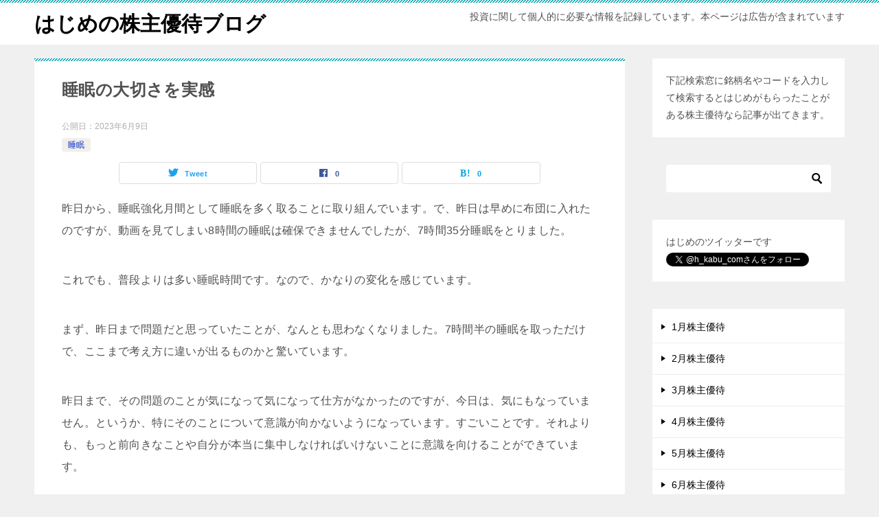

--- FILE ---
content_type: text/html; charset=UTF-8
request_url: https://h-kabu.com/%E7%9D%A1%E7%9C%A0%E3%81%AE%E5%A4%A7%E5%88%87%E3%81%95%E3%82%92%E5%AE%9F%E6%84%9F/
body_size: 15080
content:
<!doctype html>
<html lang="ja" class="col2 layout-footer-show">
<head>
<!-- Google tag (gtag.js) -->
<script async src="https://www.googletagmanager.com/gtag/js?id=G-NCD16JBLGY"></script>
<script>
  window.dataLayer = window.dataLayer || [];
  function gtag(){dataLayer.push(arguments);}
  gtag('js', new Date());

  gtag('config', 'G-NCD16JBLGY');
</script>

<!-- Global site tag (gtag.js) - Google Analytics -->
<script async src="https://www.googletagmanager.com/gtag/js?id=UA-132776976-1"></script>
<script>
  window.dataLayer = window.dataLayer || [];
  function gtag(){dataLayer.push(arguments);}
  gtag('js', new Date());

  gtag('config', 'UA-132776976-1');
</script>	<meta charset="UTF-8">
	<meta name="viewport" content="width=device-width, initial-scale=1">
	<link rel="profile" href="http://gmpg.org/xfn/11">

	<title>睡眠の大切さを実感 ｜ はじめの株主優待ブログ</title>
<meta name='robots' content='max-image-preview:large' />
	<script>
		var shf = 1;
		var lso = 1;
		var ajaxurl = 'https://h-kabu.com/wp/wp-admin/admin-ajax.php';
		var sns_cnt = true;
			</script>
	<link rel="alternate" type="application/rss+xml" title="はじめの株主優待ブログ &raquo; フィード" href="https://h-kabu.com/feed/" />
<link rel="alternate" type="application/rss+xml" title="はじめの株主優待ブログ &raquo; コメントフィード" href="https://h-kabu.com/comments/feed/" />
<script type="text/javascript">
/* <![CDATA[ */
window._wpemojiSettings = {"baseUrl":"https:\/\/s.w.org\/images\/core\/emoji\/14.0.0\/72x72\/","ext":".png","svgUrl":"https:\/\/s.w.org\/images\/core\/emoji\/14.0.0\/svg\/","svgExt":".svg","source":{"concatemoji":"https:\/\/h-kabu.com\/wp\/wp-includes\/js\/wp-emoji-release.min.js?ver=6.4.7"}};
/*! This file is auto-generated */
!function(i,n){var o,s,e;function c(e){try{var t={supportTests:e,timestamp:(new Date).valueOf()};sessionStorage.setItem(o,JSON.stringify(t))}catch(e){}}function p(e,t,n){e.clearRect(0,0,e.canvas.width,e.canvas.height),e.fillText(t,0,0);var t=new Uint32Array(e.getImageData(0,0,e.canvas.width,e.canvas.height).data),r=(e.clearRect(0,0,e.canvas.width,e.canvas.height),e.fillText(n,0,0),new Uint32Array(e.getImageData(0,0,e.canvas.width,e.canvas.height).data));return t.every(function(e,t){return e===r[t]})}function u(e,t,n){switch(t){case"flag":return n(e,"\ud83c\udff3\ufe0f\u200d\u26a7\ufe0f","\ud83c\udff3\ufe0f\u200b\u26a7\ufe0f")?!1:!n(e,"\ud83c\uddfa\ud83c\uddf3","\ud83c\uddfa\u200b\ud83c\uddf3")&&!n(e,"\ud83c\udff4\udb40\udc67\udb40\udc62\udb40\udc65\udb40\udc6e\udb40\udc67\udb40\udc7f","\ud83c\udff4\u200b\udb40\udc67\u200b\udb40\udc62\u200b\udb40\udc65\u200b\udb40\udc6e\u200b\udb40\udc67\u200b\udb40\udc7f");case"emoji":return!n(e,"\ud83e\udef1\ud83c\udffb\u200d\ud83e\udef2\ud83c\udfff","\ud83e\udef1\ud83c\udffb\u200b\ud83e\udef2\ud83c\udfff")}return!1}function f(e,t,n){var r="undefined"!=typeof WorkerGlobalScope&&self instanceof WorkerGlobalScope?new OffscreenCanvas(300,150):i.createElement("canvas"),a=r.getContext("2d",{willReadFrequently:!0}),o=(a.textBaseline="top",a.font="600 32px Arial",{});return e.forEach(function(e){o[e]=t(a,e,n)}),o}function t(e){var t=i.createElement("script");t.src=e,t.defer=!0,i.head.appendChild(t)}"undefined"!=typeof Promise&&(o="wpEmojiSettingsSupports",s=["flag","emoji"],n.supports={everything:!0,everythingExceptFlag:!0},e=new Promise(function(e){i.addEventListener("DOMContentLoaded",e,{once:!0})}),new Promise(function(t){var n=function(){try{var e=JSON.parse(sessionStorage.getItem(o));if("object"==typeof e&&"number"==typeof e.timestamp&&(new Date).valueOf()<e.timestamp+604800&&"object"==typeof e.supportTests)return e.supportTests}catch(e){}return null}();if(!n){if("undefined"!=typeof Worker&&"undefined"!=typeof OffscreenCanvas&&"undefined"!=typeof URL&&URL.createObjectURL&&"undefined"!=typeof Blob)try{var e="postMessage("+f.toString()+"("+[JSON.stringify(s),u.toString(),p.toString()].join(",")+"));",r=new Blob([e],{type:"text/javascript"}),a=new Worker(URL.createObjectURL(r),{name:"wpTestEmojiSupports"});return void(a.onmessage=function(e){c(n=e.data),a.terminate(),t(n)})}catch(e){}c(n=f(s,u,p))}t(n)}).then(function(e){for(var t in e)n.supports[t]=e[t],n.supports.everything=n.supports.everything&&n.supports[t],"flag"!==t&&(n.supports.everythingExceptFlag=n.supports.everythingExceptFlag&&n.supports[t]);n.supports.everythingExceptFlag=n.supports.everythingExceptFlag&&!n.supports.flag,n.DOMReady=!1,n.readyCallback=function(){n.DOMReady=!0}}).then(function(){return e}).then(function(){var e;n.supports.everything||(n.readyCallback(),(e=n.source||{}).concatemoji?t(e.concatemoji):e.wpemoji&&e.twemoji&&(t(e.twemoji),t(e.wpemoji)))}))}((window,document),window._wpemojiSettings);
/* ]]> */
</script>
<style id='wp-emoji-styles-inline-css' type='text/css'>

	img.wp-smiley, img.emoji {
		display: inline !important;
		border: none !important;
		box-shadow: none !important;
		height: 1em !important;
		width: 1em !important;
		margin: 0 0.07em !important;
		vertical-align: -0.1em !important;
		background: none !important;
		padding: 0 !important;
	}
</style>
<link rel='stylesheet' id='wp-block-library-css' href='https://h-kabu.com/wp/wp-includes/css/dist/block-library/style.min.css?ver=6.4.7' type='text/css' media='all' />
<style id='classic-theme-styles-inline-css' type='text/css'>
/*! This file is auto-generated */
.wp-block-button__link{color:#fff;background-color:#32373c;border-radius:9999px;box-shadow:none;text-decoration:none;padding:calc(.667em + 2px) calc(1.333em + 2px);font-size:1.125em}.wp-block-file__button{background:#32373c;color:#fff;text-decoration:none}
</style>
<style id='global-styles-inline-css' type='text/css'>
body{--wp--preset--color--black: #000000;--wp--preset--color--cyan-bluish-gray: #abb8c3;--wp--preset--color--white: #ffffff;--wp--preset--color--pale-pink: #f78da7;--wp--preset--color--vivid-red: #cf2e2e;--wp--preset--color--luminous-vivid-orange: #ff6900;--wp--preset--color--luminous-vivid-amber: #fcb900;--wp--preset--color--light-green-cyan: #7bdcb5;--wp--preset--color--vivid-green-cyan: #00d084;--wp--preset--color--pale-cyan-blue: #8ed1fc;--wp--preset--color--vivid-cyan-blue: #0693e3;--wp--preset--color--vivid-purple: #9b51e0;--wp--preset--gradient--vivid-cyan-blue-to-vivid-purple: linear-gradient(135deg,rgba(6,147,227,1) 0%,rgb(155,81,224) 100%);--wp--preset--gradient--light-green-cyan-to-vivid-green-cyan: linear-gradient(135deg,rgb(122,220,180) 0%,rgb(0,208,130) 100%);--wp--preset--gradient--luminous-vivid-amber-to-luminous-vivid-orange: linear-gradient(135deg,rgba(252,185,0,1) 0%,rgba(255,105,0,1) 100%);--wp--preset--gradient--luminous-vivid-orange-to-vivid-red: linear-gradient(135deg,rgba(255,105,0,1) 0%,rgb(207,46,46) 100%);--wp--preset--gradient--very-light-gray-to-cyan-bluish-gray: linear-gradient(135deg,rgb(238,238,238) 0%,rgb(169,184,195) 100%);--wp--preset--gradient--cool-to-warm-spectrum: linear-gradient(135deg,rgb(74,234,220) 0%,rgb(151,120,209) 20%,rgb(207,42,186) 40%,rgb(238,44,130) 60%,rgb(251,105,98) 80%,rgb(254,248,76) 100%);--wp--preset--gradient--blush-light-purple: linear-gradient(135deg,rgb(255,206,236) 0%,rgb(152,150,240) 100%);--wp--preset--gradient--blush-bordeaux: linear-gradient(135deg,rgb(254,205,165) 0%,rgb(254,45,45) 50%,rgb(107,0,62) 100%);--wp--preset--gradient--luminous-dusk: linear-gradient(135deg,rgb(255,203,112) 0%,rgb(199,81,192) 50%,rgb(65,88,208) 100%);--wp--preset--gradient--pale-ocean: linear-gradient(135deg,rgb(255,245,203) 0%,rgb(182,227,212) 50%,rgb(51,167,181) 100%);--wp--preset--gradient--electric-grass: linear-gradient(135deg,rgb(202,248,128) 0%,rgb(113,206,126) 100%);--wp--preset--gradient--midnight: linear-gradient(135deg,rgb(2,3,129) 0%,rgb(40,116,252) 100%);--wp--preset--font-size--small: 13px;--wp--preset--font-size--medium: 20px;--wp--preset--font-size--large: 36px;--wp--preset--font-size--x-large: 42px;--wp--preset--spacing--20: 0.44rem;--wp--preset--spacing--30: 0.67rem;--wp--preset--spacing--40: 1rem;--wp--preset--spacing--50: 1.5rem;--wp--preset--spacing--60: 2.25rem;--wp--preset--spacing--70: 3.38rem;--wp--preset--spacing--80: 5.06rem;--wp--preset--shadow--natural: 6px 6px 9px rgba(0, 0, 0, 0.2);--wp--preset--shadow--deep: 12px 12px 50px rgba(0, 0, 0, 0.4);--wp--preset--shadow--sharp: 6px 6px 0px rgba(0, 0, 0, 0.2);--wp--preset--shadow--outlined: 6px 6px 0px -3px rgba(255, 255, 255, 1), 6px 6px rgba(0, 0, 0, 1);--wp--preset--shadow--crisp: 6px 6px 0px rgba(0, 0, 0, 1);}:where(.is-layout-flex){gap: 0.5em;}:where(.is-layout-grid){gap: 0.5em;}body .is-layout-flow > .alignleft{float: left;margin-inline-start: 0;margin-inline-end: 2em;}body .is-layout-flow > .alignright{float: right;margin-inline-start: 2em;margin-inline-end: 0;}body .is-layout-flow > .aligncenter{margin-left: auto !important;margin-right: auto !important;}body .is-layout-constrained > .alignleft{float: left;margin-inline-start: 0;margin-inline-end: 2em;}body .is-layout-constrained > .alignright{float: right;margin-inline-start: 2em;margin-inline-end: 0;}body .is-layout-constrained > .aligncenter{margin-left: auto !important;margin-right: auto !important;}body .is-layout-constrained > :where(:not(.alignleft):not(.alignright):not(.alignfull)){max-width: var(--wp--style--global--content-size);margin-left: auto !important;margin-right: auto !important;}body .is-layout-constrained > .alignwide{max-width: var(--wp--style--global--wide-size);}body .is-layout-flex{display: flex;}body .is-layout-flex{flex-wrap: wrap;align-items: center;}body .is-layout-flex > *{margin: 0;}body .is-layout-grid{display: grid;}body .is-layout-grid > *{margin: 0;}:where(.wp-block-columns.is-layout-flex){gap: 2em;}:where(.wp-block-columns.is-layout-grid){gap: 2em;}:where(.wp-block-post-template.is-layout-flex){gap: 1.25em;}:where(.wp-block-post-template.is-layout-grid){gap: 1.25em;}.has-black-color{color: var(--wp--preset--color--black) !important;}.has-cyan-bluish-gray-color{color: var(--wp--preset--color--cyan-bluish-gray) !important;}.has-white-color{color: var(--wp--preset--color--white) !important;}.has-pale-pink-color{color: var(--wp--preset--color--pale-pink) !important;}.has-vivid-red-color{color: var(--wp--preset--color--vivid-red) !important;}.has-luminous-vivid-orange-color{color: var(--wp--preset--color--luminous-vivid-orange) !important;}.has-luminous-vivid-amber-color{color: var(--wp--preset--color--luminous-vivid-amber) !important;}.has-light-green-cyan-color{color: var(--wp--preset--color--light-green-cyan) !important;}.has-vivid-green-cyan-color{color: var(--wp--preset--color--vivid-green-cyan) !important;}.has-pale-cyan-blue-color{color: var(--wp--preset--color--pale-cyan-blue) !important;}.has-vivid-cyan-blue-color{color: var(--wp--preset--color--vivid-cyan-blue) !important;}.has-vivid-purple-color{color: var(--wp--preset--color--vivid-purple) !important;}.has-black-background-color{background-color: var(--wp--preset--color--black) !important;}.has-cyan-bluish-gray-background-color{background-color: var(--wp--preset--color--cyan-bluish-gray) !important;}.has-white-background-color{background-color: var(--wp--preset--color--white) !important;}.has-pale-pink-background-color{background-color: var(--wp--preset--color--pale-pink) !important;}.has-vivid-red-background-color{background-color: var(--wp--preset--color--vivid-red) !important;}.has-luminous-vivid-orange-background-color{background-color: var(--wp--preset--color--luminous-vivid-orange) !important;}.has-luminous-vivid-amber-background-color{background-color: var(--wp--preset--color--luminous-vivid-amber) !important;}.has-light-green-cyan-background-color{background-color: var(--wp--preset--color--light-green-cyan) !important;}.has-vivid-green-cyan-background-color{background-color: var(--wp--preset--color--vivid-green-cyan) !important;}.has-pale-cyan-blue-background-color{background-color: var(--wp--preset--color--pale-cyan-blue) !important;}.has-vivid-cyan-blue-background-color{background-color: var(--wp--preset--color--vivid-cyan-blue) !important;}.has-vivid-purple-background-color{background-color: var(--wp--preset--color--vivid-purple) !important;}.has-black-border-color{border-color: var(--wp--preset--color--black) !important;}.has-cyan-bluish-gray-border-color{border-color: var(--wp--preset--color--cyan-bluish-gray) !important;}.has-white-border-color{border-color: var(--wp--preset--color--white) !important;}.has-pale-pink-border-color{border-color: var(--wp--preset--color--pale-pink) !important;}.has-vivid-red-border-color{border-color: var(--wp--preset--color--vivid-red) !important;}.has-luminous-vivid-orange-border-color{border-color: var(--wp--preset--color--luminous-vivid-orange) !important;}.has-luminous-vivid-amber-border-color{border-color: var(--wp--preset--color--luminous-vivid-amber) !important;}.has-light-green-cyan-border-color{border-color: var(--wp--preset--color--light-green-cyan) !important;}.has-vivid-green-cyan-border-color{border-color: var(--wp--preset--color--vivid-green-cyan) !important;}.has-pale-cyan-blue-border-color{border-color: var(--wp--preset--color--pale-cyan-blue) !important;}.has-vivid-cyan-blue-border-color{border-color: var(--wp--preset--color--vivid-cyan-blue) !important;}.has-vivid-purple-border-color{border-color: var(--wp--preset--color--vivid-purple) !important;}.has-vivid-cyan-blue-to-vivid-purple-gradient-background{background: var(--wp--preset--gradient--vivid-cyan-blue-to-vivid-purple) !important;}.has-light-green-cyan-to-vivid-green-cyan-gradient-background{background: var(--wp--preset--gradient--light-green-cyan-to-vivid-green-cyan) !important;}.has-luminous-vivid-amber-to-luminous-vivid-orange-gradient-background{background: var(--wp--preset--gradient--luminous-vivid-amber-to-luminous-vivid-orange) !important;}.has-luminous-vivid-orange-to-vivid-red-gradient-background{background: var(--wp--preset--gradient--luminous-vivid-orange-to-vivid-red) !important;}.has-very-light-gray-to-cyan-bluish-gray-gradient-background{background: var(--wp--preset--gradient--very-light-gray-to-cyan-bluish-gray) !important;}.has-cool-to-warm-spectrum-gradient-background{background: var(--wp--preset--gradient--cool-to-warm-spectrum) !important;}.has-blush-light-purple-gradient-background{background: var(--wp--preset--gradient--blush-light-purple) !important;}.has-blush-bordeaux-gradient-background{background: var(--wp--preset--gradient--blush-bordeaux) !important;}.has-luminous-dusk-gradient-background{background: var(--wp--preset--gradient--luminous-dusk) !important;}.has-pale-ocean-gradient-background{background: var(--wp--preset--gradient--pale-ocean) !important;}.has-electric-grass-gradient-background{background: var(--wp--preset--gradient--electric-grass) !important;}.has-midnight-gradient-background{background: var(--wp--preset--gradient--midnight) !important;}.has-small-font-size{font-size: var(--wp--preset--font-size--small) !important;}.has-medium-font-size{font-size: var(--wp--preset--font-size--medium) !important;}.has-large-font-size{font-size: var(--wp--preset--font-size--large) !important;}.has-x-large-font-size{font-size: var(--wp--preset--font-size--x-large) !important;}
.wp-block-navigation a:where(:not(.wp-element-button)){color: inherit;}
:where(.wp-block-post-template.is-layout-flex){gap: 1.25em;}:where(.wp-block-post-template.is-layout-grid){gap: 1.25em;}
:where(.wp-block-columns.is-layout-flex){gap: 2em;}:where(.wp-block-columns.is-layout-grid){gap: 2em;}
.wp-block-pullquote{font-size: 1.5em;line-height: 1.6;}
</style>
<link rel='stylesheet' id='contact-form-7-css' href='https://h-kabu.com/wp/wp-content/plugins/contact-form-7/includes/css/styles.css?ver=5.8.6' type='text/css' media='all' />
<link rel='stylesheet' id='keni-style-css' href='https://h-kabu.com/wp/wp-content/themes/keni80_wp_standard_all_202401191444/style.css?ver=6.4.7' type='text/css' media='all' />
<link rel='stylesheet' id='keni_base-css' href='https://h-kabu.com/wp/wp-content/themes/keni80_wp_standard_all_202401191444/base.css?ver=6.4.7' type='text/css' media='all' />
<link rel='stylesheet' id='keni-advanced-css' href='https://h-kabu.com/wp/wp-content/themes/keni80_wp_standard_all_202401191444/advanced.css?ver=6.4.7' type='text/css' media='all' />
<link rel='stylesheet' id='keni_base_default-css' href='https://h-kabu.com/wp/wp-content/themes/keni80_wp_standard_all_202401191444/default-style.css?ver=6.4.7' type='text/css' media='all' />
<link rel="canonical" href="https://h-kabu.com/%e7%9d%a1%e7%9c%a0%e3%81%ae%e5%a4%a7%e5%88%87%e3%81%95%e3%82%92%e5%ae%9f%e6%84%9f/" />
<link rel="https://api.w.org/" href="https://h-kabu.com/wp-json/" /><link rel="alternate" type="application/json" href="https://h-kabu.com/wp-json/wp/v2/posts/8406" /><link rel="EditURI" type="application/rsd+xml" title="RSD" href="https://h-kabu.com/wp/xmlrpc.php?rsd" />
<link rel='shortlink' href='https://h-kabu.com/?p=8406' />
<link rel="alternate" type="application/json+oembed" href="https://h-kabu.com/wp-json/oembed/1.0/embed?url=https%3A%2F%2Fh-kabu.com%2F%25e7%259d%25a1%25e7%259c%25a0%25e3%2581%25ae%25e5%25a4%25a7%25e5%2588%2587%25e3%2581%2595%25e3%2582%2592%25e5%25ae%259f%25e6%2584%259f%2F" />
<link rel="alternate" type="text/xml+oembed" href="https://h-kabu.com/wp-json/oembed/1.0/embed?url=https%3A%2F%2Fh-kabu.com%2F%25e7%259d%25a1%25e7%259c%25a0%25e3%2581%25ae%25e5%25a4%25a7%25e5%2588%2587%25e3%2581%2595%25e3%2582%2592%25e5%25ae%259f%25e6%2584%259f%2F&#038;format=xml" />
<meta name="description" content="昨日から、睡眠強化月間として睡眠を多く取ることに取り組んでいます。で、昨日は早めに布団に入れたのですが、動画を見てしまい8時間の睡眠は確保できませんでしたが、7時間35分睡眠をとりました。 これでも、普段よりは多い睡眠時 …">
		<!--OGP-->
		<meta property="og:type" content="article" />
<meta property="og:url" content="https://h-kabu.com/%e7%9d%a1%e7%9c%a0%e3%81%ae%e5%a4%a7%e5%88%87%e3%81%95%e3%82%92%e5%ae%9f%e6%84%9f/" />
		<meta property="og:title" content="睡眠の大切さを実感 ｜ はじめの株主優待ブログ"/>
		<meta property="og:description" content="昨日から、睡眠強化月間として睡眠を多く取ることに取り組んでいます。で、昨日は早めに布団に入れたのですが、動画を見てしまい8時間の睡眠は確保できませんでしたが、7時間35分睡眠をとりました。 これでも、普段よりは多い睡眠時 …">
		<meta property="og:site_name" content="はじめの株主優待ブログ">
		<meta property="og:image" content="https://h-kabu.com/wp/wp-content/uploads/2023/06/睡眠の大切さ.jpg">
					<meta property="og:image:type" content="image/jpeg">
						<meta property="og:image:width" content="300">
			<meta property="og:image:height" content="168">
					<meta property="og:locale" content="ja_JP">
				<!--OGP-->
					<!-- Twitter Cards -->
								<meta name="twitter:card" content="summary_large_image"/>
					<meta name="twitter:title" content="睡眠の大切さを実感"/>
					<meta name="twitter:image" content="https://h-kabu.com/wp/wp-content/uploads/2023/06/睡眠の大切さ.jpg"/>
			<!--/Twitter Cards-->
			<link rel="icon" href="https://h-kabu.com/wp/wp-content/uploads/2019/03/hafavicon-150x150.jpg" sizes="32x32" />
<link rel="icon" href="https://h-kabu.com/wp/wp-content/uploads/2019/03/hafavicon-300x300.jpg" sizes="192x192" />
<link rel="apple-touch-icon" href="https://h-kabu.com/wp/wp-content/uploads/2019/03/hafavicon-300x300.jpg" />
<meta name="msapplication-TileImage" content="https://h-kabu.com/wp/wp-content/uploads/2019/03/hafavicon-300x300.jpg" />
</head>

<body class="post-template-default single single-post postid-8406 single-format-standard no-gn"><!--ページの属性-->

<div id="top" class="keni-container">

<!--▼▼ ヘッダー ▼▼-->
<div class="keni-header_wrap">
	<div class="keni-header_outer">
		
		<header class="keni-header keni-header_col1">
			<div class="keni-header_inner">

							<p class="site-title"><a href="https://h-kabu.com/" rel="home">はじめの株主優待ブログ</a></p>
			
			<div class="keni-header_cont">
			<p class="site-description">投資に関して個人的に必要な情報を記録しています。本ページは広告が含まれています</p>			</div>

			</div><!--keni-header_inner-->
		</header><!--keni-header-->	</div><!--keni-header_outer-->
</div><!--keni-header_wrap-->
<!--▲▲ ヘッダー ▲▲-->

<div id="click-space"></div>




<div class="keni-main_wrap">
	<div class="keni-main_outer">

		<!--▼▼ メインコンテンツ ▼▼-->
		<main id="main" class="keni-main">
			<div class="keni-main_inner">

				<aside class="free-area free-area_before-title">
									</aside><!-- #secondary -->

		<article class="post-8406 post type-post status-publish format-standard has-post-thumbnail category-sleep tag-590 keni-section" itemscope itemtype="http://schema.org/Article">
<meta itemscope itemprop="mainEntityOfPage"  itemType="https://schema.org/WebPage" itemid="https://h-kabu.com/%e7%9d%a1%e7%9c%a0%e3%81%ae%e5%a4%a7%e5%88%87%e3%81%95%e3%82%92%e5%ae%9f%e6%84%9f/" />

<div class="keni-section_wrap article_wrap">
	<div class="keni-section">

		<header class="article-header">
			<h1 class="entry_title" itemprop="headline">睡眠の大切さを実感</h1>
			<div class="entry_status">
		<ul class="entry_date">
				<li class="entry_date_item">公開日：<time itemprop="datePublished" datetime="2023-06-09T11:34:02+09:00" content="2023-06-09T11:34:02+09:00">2023年6月9日</time></li>	</ul>
		<ul class="entry_category">
		<li class="entry_category_item sleep" style="background-color: #f0efe9;"><a href="https://h-kabu.com/category/sleep/" style="color: #0329ce;">睡眠</a></li>	</ul>
</div>						<aside class="sns-btn_wrap">
			<div class="sns-btn_tw" data-url="https://h-kabu.com/%e7%9d%a1%e7%9c%a0%e3%81%ae%e5%a4%a7%e5%88%87%e3%81%95%e3%82%92%e5%ae%9f%e6%84%9f/" data-title="%E7%9D%A1%E7%9C%A0%E3%81%AE%E5%A4%A7%E5%88%87%E3%81%95%E3%82%92%E5%AE%9F%E6%84%9F+%EF%BD%9C+%E3%81%AF%E3%81%98%E3%82%81%E3%81%AE%E6%A0%AA%E4%B8%BB%E5%84%AA%E5%BE%85%E3%83%96%E3%83%AD%E3%82%B0"></div>
		<div class="sns-btn_fb" data-url="https://h-kabu.com/%e7%9d%a1%e7%9c%a0%e3%81%ae%e5%a4%a7%e5%88%87%e3%81%95%e3%82%92%e5%ae%9f%e6%84%9f/" data-title="%E7%9D%A1%E7%9C%A0%E3%81%AE%E5%A4%A7%E5%88%87%E3%81%95%E3%82%92%E5%AE%9F%E6%84%9F+%EF%BD%9C+%E3%81%AF%E3%81%98%E3%82%81%E3%81%AE%E6%A0%AA%E4%B8%BB%E5%84%AA%E5%BE%85%E3%83%96%E3%83%AD%E3%82%B0"></div>
		<div class="sns-btn_hatena" data-url="https://h-kabu.com/%e7%9d%a1%e7%9c%a0%e3%81%ae%e5%a4%a7%e5%88%87%e3%81%95%e3%82%92%e5%ae%9f%e6%84%9f/" data-title="%E7%9D%A1%E7%9C%A0%E3%81%AE%E5%A4%A7%E5%88%87%E3%81%95%E3%82%92%E5%AE%9F%E6%84%9F+%EF%BD%9C+%E3%81%AF%E3%81%98%E3%82%81%E3%81%AE%E6%A0%AA%E4%B8%BB%E5%84%AA%E5%BE%85%E3%83%96%E3%83%AD%E3%82%B0"></div>
		</aside>					</header><!-- .article-header -->

		<div class="article-body" itemprop="articleBody">
			
			<p>昨日から、睡眠強化月間として睡眠を多く取ることに取り組んでいます。で、昨日は早めに布団に入れたのですが、動画を見てしまい8時間の睡眠は確保できませんでしたが、7時間35分睡眠をとりました。</p>
<p>これでも、普段よりは多い睡眠時間です。なので、かなりの変化を感じています。</p>
<p>まず、昨日まで問題だと思っていたことが、なんとも思わなくなりました。7時間半の睡眠を取っただけで、ここまで考え方に違いが出るものかと驚いています。</p>
<p>昨日まで、その問題のことが気になって気になって仕方がなかったのですが、今日は、気にもなっていません。というか、特にそのことについて意識が向かないようになっています。すごいことです。それよりも、もっと前向きなことや自分が本当に集中しなければいけないことに意識を向けることができています。</p>
<p>頭の中で考えていることって、自分で考えたくなくてもふと気づくと考えていたり、コントロールすることが難しい。でも、睡眠をしっかりととることで、考え方がポジティブになるのかネガティブな考えで頭がいっぱいになるようなことにはなりません。</p>
<p>やる気が起きない、だるい、なんだか気持ちがもやもやするなんて気分にもなっていません。本当に快適です。意識がはっきりしているというか。お腹もグルグルいっているので、いつもよりも活発に動いてくれているのでしょう。</p>
<p>ちなみにここ最近の睡眠時間は6時間くらいだったので、1時間半くらい多めに睡眠を取っただけでこんなに変化が現れています。たった1時間半多く睡眠を取っただけで、悩みが解決しているのですからこんなに楽なことはありません。ただ寝ていればいいだけですから。</p>
<p>ここ最近の睡眠時間を見ていたら、5時間くらいしか寝ていない日もありました。これをみてやばいと思いました。これでは、日中眠くなってしまうし、パフォーマンスも発揮できないわけです。ちょっとしたことで悩んだりしてしまうのも寝不足だったのです。</p>
<p>寝不足なら眠くなるし、活動的にもなれない。なぜこんな簡単なことに気が付かなかったのだろうと不思議に思っています。睡眠って本当に大切です。</p>
<p>昨日、ゆっくり眠れたのは本当に気持ちが良かったです。ふわふわとした夢の中にまだいていいんだという贅沢な時間。今日も、あの感覚を味わう為に、日中死ぬほど働いて、さっさと仕事を終わらせて、さっさと眠りに付く予定です。</p>
<p>昨日のあの、気持ちの良い感覚を味わってしまったら、動画なんて見ているよりも寝たほうがいいなと思っています。誰が作ったかよくわからない動画を見て、その人の利益のお手伝いをするよりも、自分の睡眠時間を確保して、気持ちの良い時間を過ごしていたいです。考え方が変わった気がします。</p>
<p>これで、次の日のパフォーマンスが約束されるのです。体調もいいし、気分もいい。最高です。で、日中も精力的に活動ができる。良いことづく目です。</p>
<p>本当に寝る前に、かなり動画を見て時間を無駄に使っていたなと思いました。今のテクノロジーは私たちから時間を奪って行きます。意識していないとかなりの時間を奪われます。大切な睡眠時間を。</p>
<p>8時間の睡眠をコンスタントに取れたなら、かなりの成功を手にできるのではとわくわくしています。どんなことでもできるって思えています。</p>
<p>みなさんも一度、睡眠時間について考えてみてはいかがですか？布団に入るのが早くても案外スマホをいじったりして、睡眠時間がかなり少なくなっていることがありますよ。</p>

		</div><!-- .article-body -->

	        <div class="post-tag">
			<dl>
				<dt>タグ</dt>
				<dd>
					<ul>
								            <li >
			                <a href="https://h-kabu.com/tag/%e7%9d%a1%e7%9c%a0/"  rel="tag">睡眠</a>
			            </li>
						        			</ul>
				</dd>
			</dl>
		</div>
	    </div><!-- .keni-section -->
</div><!-- .keni-section_wrap -->


<div class="behind-article-area">

<div class="keni-section_wrap keni-section_wrap_style02">
	<div class="keni-section">
<aside class="sns-btn_wrap">
			<div class="sns-btn_tw" data-url="https://h-kabu.com/%e7%9d%a1%e7%9c%a0%e3%81%ae%e5%a4%a7%e5%88%87%e3%81%95%e3%82%92%e5%ae%9f%e6%84%9f/" data-title="%E7%9D%A1%E7%9C%A0%E3%81%AE%E5%A4%A7%E5%88%87%E3%81%95%E3%82%92%E5%AE%9F%E6%84%9F+%EF%BD%9C+%E3%81%AF%E3%81%98%E3%82%81%E3%81%AE%E6%A0%AA%E4%B8%BB%E5%84%AA%E5%BE%85%E3%83%96%E3%83%AD%E3%82%B0"></div>
		<div class="sns-btn_fb" data-url="https://h-kabu.com/%e7%9d%a1%e7%9c%a0%e3%81%ae%e5%a4%a7%e5%88%87%e3%81%95%e3%82%92%e5%ae%9f%e6%84%9f/" data-title="%E7%9D%A1%E7%9C%A0%E3%81%AE%E5%A4%A7%E5%88%87%E3%81%95%E3%82%92%E5%AE%9F%E6%84%9F+%EF%BD%9C+%E3%81%AF%E3%81%98%E3%82%81%E3%81%AE%E6%A0%AA%E4%B8%BB%E5%84%AA%E5%BE%85%E3%83%96%E3%83%AD%E3%82%B0"></div>
		<div class="sns-btn_hatena" data-url="https://h-kabu.com/%e7%9d%a1%e7%9c%a0%e3%81%ae%e5%a4%a7%e5%88%87%e3%81%95%e3%82%92%e5%ae%9f%e6%84%9f/" data-title="%E7%9D%A1%E7%9C%A0%E3%81%AE%E5%A4%A7%E5%88%87%E3%81%95%E3%82%92%E5%AE%9F%E6%84%9F+%EF%BD%9C+%E3%81%AF%E3%81%98%E3%82%81%E3%81%AE%E6%A0%AA%E4%B8%BB%E5%84%AA%E5%BE%85%E3%83%96%E3%83%AD%E3%82%B0"></div>
		</aside><div id="custom_html-32" class="widget_text keni-section_wrap widget widget_custom_html"><section class="widget_text keni-section"><div class="textwidget custom-html-widget"><div class="al-c m20">
<a href="https://h-kabu.com/" class="btn dir-arw_r btn_style03"><span class="icon_arrow_s_right"></span>はじめの株主優待ブログTOP</a>
</div></div></section></div><div id="block-4" class="keni-section_wrap widget widget_block"><section class="keni-section"><a href="//af.moshimo.com/af/c/click?a_id=1451652&p_id=55&pc_id=55&pl_id=624&url=https%3A%2F%2Fevent.travel.rakuten.co.jp%2Fspecial%2Fsales%2F%3Fl-id%3DtopC_ichioshi_special_sales" rel="nofollow" referrerpolicy="no-referrer-when-downgrade" attributionsrc><img decoding="async" src="https://h-kabu.com/wp/wp-content/uploads/2025/10/rakutentravel20251030_300_214_2.jpg" style="border:none;" alt=""></a><img decoding="async" src="//i.moshimo.com/af/i/impression?a_id=1451652&p_id=55&pc_id=55&pl_id=624" width="1" height="1" style="border:none;" alt="" loading="lazy"></section></div>

		<div class="keni-related-area keni-section_wrap keni-section_wrap_style02">
			<section class="keni-section">

			<h2 class="keni-related-title">関連記事</h2>

			<ul class="related-entry-list related-entry-list_style01">
			<li class="related-entry-list_item"><figure class="related-entry_thumb"><a href="https://h-kabu.com/睡眠の大切さを実感3/" title="睡眠の大切さを実感3"><img src="https://h-kabu.com/wp/wp-content/uploads/2023/06/睡眠の大切さ.jpg" class="relation-image" width="150" alt="睡眠の大切さを実感3"></a></figure><p class="related-entry_title"><a href="https://h-kabu.com/睡眠の大切さを実感3/" title="睡眠の大切さを実感3">睡眠の大切さを実感3</a></p></li><li class="related-entry-list_item"><figure class="related-entry_thumb"><a href="https://h-kabu.com/睡眠の大切さを実感2/" title="睡眠の大切さを実感2"><img src="https://h-kabu.com/wp/wp-content/uploads/2023/06/睡眠の大切さ.jpg" class="relation-image" width="150" alt="睡眠の大切さを実感2"></a></figure><p class="related-entry_title"><a href="https://h-kabu.com/睡眠の大切さを実感2/" title="睡眠の大切さを実感2">睡眠の大切さを実感2</a></p></li><li class="related-entry-list_item"><figure class="related-entry_thumb"><a href="https://h-kabu.com/睡眠の恩恵/" title="睡眠の恩恵"><img src="https://h-kabu.com/wp/wp-content/uploads/2023/06/睡眠の恩恵.png" class="relation-image" width="150" alt="睡眠の恩恵"></a></figure><p class="related-entry_title"><a href="https://h-kabu.com/睡眠の恩恵/" title="睡眠の恩恵">睡眠の恩恵</a></p></li><li class="related-entry-list_item"><figure class="related-entry_thumb"><a href="https://h-kabu.com/8時間以上の睡眠をしてみて気づいたこと/" title="8時間以上の睡眠をしてみて気づいたこと"><img src="https://h-kabu.com/wp/wp-content/uploads/2023/06/たくさん寝て気づいたこと.png" class="relation-image" width="150" alt="8時間以上の睡眠をしてみて気づいたこと"></a></figure><p class="related-entry_title"><a href="https://h-kabu.com/8時間以上の睡眠をしてみて気づいたこと/" title="8時間以上の睡眠をしてみて気づいたこと">8時間以上の睡眠をしてみて気づいたこと</a></p></li><li class="related-entry-list_item"><figure class="related-entry_thumb"><a href="https://h-kabu.com/6月は睡眠強化月間実施します！/" title="6月は睡眠強化月間実施します！"><img src="https://h-kabu.com/wp/wp-content/uploads/2023/06/6月睡眠強化月間.jpg" class="relation-image" width="150" alt="6月は睡眠強化月間実施します！"></a></figure><p class="related-entry_title"><a href="https://h-kabu.com/6月は睡眠強化月間実施します！/" title="6月は睡眠強化月間実施します！">6月は睡眠強化月間実施します！</a></p></li>
			</ul>


			</section><!--keni-section-->
		</div>		
	<nav class="navigation post-navigation" aria-label="投稿">
		<h2 class="screen-reader-text">投稿ナビゲーション</h2>
		<div class="nav-links"><div class="nav-previous"><a href="https://h-kabu.com/6%e6%9c%88%e3%81%af%e7%9d%a1%e7%9c%a0%e5%bc%b7%e5%8c%96%e6%9c%88%e9%96%93%e5%ae%9f%e6%96%bd%e3%81%97%e3%81%be%e3%81%99%ef%bc%81/">6月は睡眠強化月間実施します！</a></div><div class="nav-next"><a href="https://h-kabu.com/%e7%9d%a1%e7%9c%a0%e3%81%ae%e5%a4%a7%e5%88%87%e3%81%95%e3%82%92%e5%ae%9f%e6%84%9f2/">睡眠の大切さを実感2</a></div></div>
	</nav>
	</div>
</div>
</div><!-- .behind-article-area -->

</article><!-- #post-## -->


				<aside class="free-area free-area_after-cont">
									</aside><!-- #secondary -->

			</div><!-- .keni-main_inner -->
		</main><!-- .keni-main -->


<aside id="secondary" class="keni-sub">
	<div id="custom_html-19" class="widget_text keni-section_wrap widget widget_custom_html"><section class="widget_text keni-section"><div class="textwidget custom-html-widget">下記検索窓に銘柄名やコードを入力して検索するとはじめがもらったことがある株主優待なら記事が出てきます。</div></section></div><div id="search-2" class="keni-section_wrap widget widget_search"><section class="keni-section"><div class="search-box">
	<form role="search" method="get" id="keni_search" class="searchform" action="https://h-kabu.com/">
		<input type="text" value="" name="s" aria-label="検索"><button class="btn-search"><img src="https://h-kabu.com/wp/wp-content/themes/keni80_wp_standard_all_202401191444/images/icon/search_black.svg" width="18" height="18" alt="検索"></button>
	</form>
</div></section></div><div id="custom_html-35" class="widget_text keni-section_wrap widget widget_custom_html"><section class="widget_text keni-section"><div class="textwidget custom-html-widget">はじめのツイッターです
<a href="https://twitter.com/h_kabu_com?ref_src=twsrc%5Etfw" class="twitter-follow-button" data-show-count="false">Follow @h_kabu_com</a><script async src="https://platform.twitter.com/widgets.js" charset="utf-8"></script></div></section></div><div id="nav_menu-2" class="keni-section_wrap widget widget_nav_menu"><section class="keni-section"><div class="menu-%e6%a8%a9%e5%88%a9%e7%a2%ba%e5%ae%9a%e6%9c%88-container"><ul id="menu-%e6%a8%a9%e5%88%a9%e7%a2%ba%e5%ae%9a%e6%9c%88" class="menu"><li id="menu-item-3628" class="menu-item menu-item-type-custom menu-item-object-custom menu-item-3628"><a href="https://h-kabu.com/tag/1%e6%9c%88%e6%a8%a9%e5%88%a9%e7%a2%ba%e5%ae%9a%e6%97%a5/">1月株主優待</a></li>
<li id="menu-item-1177" class="menu-item menu-item-type-custom menu-item-object-custom menu-item-1177"><a href="https://h-kabu.com/tag/2%E6%9C%88%E6%A8%A9%E5%88%A9%E7%A2%BA%E5%AE%9A%E6%97%A5/">2月株主優待</a></li>
<li id="menu-item-1178" class="menu-item menu-item-type-custom menu-item-object-custom menu-item-1178"><a href="https://h-kabu.com/tag/3%E6%9C%88%E6%A8%A9%E5%88%A9%E7%A2%BA%E5%AE%9A%E6%97%A5/">3月株主優待</a></li>
<li id="menu-item-1179" class="menu-item menu-item-type-custom menu-item-object-custom menu-item-1179"><a href="https://h-kabu.com/tag/4%E6%9C%88%E6%A8%A9%E5%88%A9%E7%A2%BA%E5%AE%9A%E6%97%A5/">4月株主優待</a></li>
<li id="menu-item-1342" class="menu-item menu-item-type-custom menu-item-object-custom menu-item-1342"><a href="https://h-kabu.com/tag/5%e6%9c%88%e6%a8%a9%e5%88%a9%e7%a2%ba%e5%ae%9a%e6%97%a5/">5月株主優待</a></li>
<li id="menu-item-1180" class="menu-item menu-item-type-custom menu-item-object-custom menu-item-1180"><a href="https://h-kabu.com/tag/6%E6%9C%88%E6%A8%A9%E5%88%A9%E7%A2%BA%E5%AE%9A%E6%97%A5/">6月株主優待</a></li>
<li id="menu-item-1461" class="menu-item menu-item-type-custom menu-item-object-custom menu-item-1461"><a href="https://h-kabu.com/tag/7%e6%9c%88%e6%a8%a9%e5%88%a9%e7%a2%ba%e5%ae%9a%e6%97%a5/">7月株主優待</a></li>
<li id="menu-item-1181" class="menu-item menu-item-type-custom menu-item-object-custom menu-item-1181"><a href="https://h-kabu.com/tag/8%E6%9C%88%E6%A8%A9%E5%88%A9%E7%A2%BA%E5%AE%9A%E6%97%A5/">8月株主優待</a></li>
<li id="menu-item-1182" class="menu-item menu-item-type-custom menu-item-object-custom menu-item-1182"><a href="https://h-kabu.com/tag/9%E6%9C%88%E6%A8%A9%E5%88%A9%E7%A2%BA%E5%AE%9A%E6%97%A5/">9月株主優待</a></li>
<li id="menu-item-1183" class="menu-item menu-item-type-custom menu-item-object-custom menu-item-1183"><a href="https://h-kabu.com/tag/10%E6%9C%88%E6%A8%A9%E5%88%A9%E7%A2%BA%E5%AE%9A%E6%97%A5/">10月株主優待</a></li>
<li id="menu-item-1397" class="menu-item menu-item-type-custom menu-item-object-custom menu-item-1397"><a href="https://h-kabu.com/tag/11%e6%9c%88%e6%a8%a9%e5%88%a9%e7%a2%ba%e5%ae%9a%e6%97%a5/">11月株主優待</a></li>
<li id="menu-item-1184" class="menu-item menu-item-type-custom menu-item-object-custom menu-item-1184"><a href="https://h-kabu.com/tag/12%E6%9C%88%E6%A8%A9%E5%88%A9%E7%A2%BA%E5%AE%9A%E6%97%A5/">12月株主優待</a></li>
</ul></div></section></div><div id="block-6" class="keni-section_wrap widget widget_block"><section class="keni-section"><a href="https://px.a8.net/svt/ejp?a8mat=3590UX+9CZDY2+1WP2+5ZU29" rel="nofollow">
<img loading="lazy" decoding="async" border="0" width="120" height="600" alt="" src="https://www28.a8.net/svt/bgt?aid=190217625566&wid=002&eno=01&mid=s00000008903001007000&mc=1"></a>
<img loading="lazy" decoding="async" border="0" width="1" height="1" src="https://www12.a8.net/0.gif?a8mat=3590UX+9CZDY2+1WP2+5ZU29" alt=""></section></div><div id="keni_pv-2" class="keni-section_wrap widget widget_keni_pv widget_recent_entries_img02 widget_recent_entries_ranking"><section class="keni-section"><h3 class="sub-section_title">人気記事</h3>            <ol class="list_widget_recent_entries_img">
			<li>
	        <figure class="widget_recent_entries_thumb">
	        <a href="https://h-kabu.com/palgrouphd-yutai/" ><img src="https://h-kabu.com/wp/wp-content/uploads/2024/06/palgrouphd-yutai4-1-600x400.jpg" alt="パルグループホールディングス株主優待券"  width="600" height="400"></a>
	        </figure>
	        <p class="widget_recent_entries_img_entry_title"><a href="https://h-kabu.com/palgrouphd-yutai/" >パルグループホールディングス(2726)の株主優待が届きました</a></p>
	        </li>
	<li>
	        <figure class="widget_recent_entries_thumb">
	        <a href="https://h-kabu.com/relogroup-yutai/" ><img src="https://h-kabu.com/wp/wp-content/uploads/2024/05/relogroup-yutai3-1-600x400.jpg" alt="リログループ株主優待クラブオフ"  width="600" height="400"></a>
	        </figure>
	        <p class="widget_recent_entries_img_entry_title"><a href="https://h-kabu.com/relogroup-yutai/" >リログループ(8876)の株主優待が届きました</a></p>
	        </li>
	<li>
	        <figure class="widget_recent_entries_thumb">
	        <a href="https://h-kabu.com/fujitakanko-yutai/" ><img src="https://h-kabu.com/wp/wp-content/uploads/2023/12/fujitakanko-yutai6-2-600x400.jpg" alt="藤田観光株主優待内容"  width="600" height="400"></a>
	        </figure>
	        <p class="widget_recent_entries_img_entry_title"><a href="https://h-kabu.com/fujitakanko-yutai/" >藤田観光(9722)の株主優待が届きました</a></p>
	        </li>
	<li>
	        <figure class="widget_recent_entries_thumb">
	        <a href="https://h-kabu.com/%e3%82%b5%e3%82%a4%e3%82%bc%e3%83%aa%e3%83%a4%e3%81%a7%e7%a2%ba%e8%aa%8d%e3%81%97%e3%81%9f4%e3%81%a4%e3%81%ae%e3%81%93%e3%81%a8/" ><img src="https://h-kabu.com/wp/wp-content/uploads/2020/12/saizeriya202012-1-600x400.jpg" alt="サイゼリヤ"  width="600" height="400"></a>
	        </figure>
	        <p class="widget_recent_entries_img_entry_title"><a href="https://h-kabu.com/%e3%82%b5%e3%82%a4%e3%82%bc%e3%83%aa%e3%83%a4%e3%81%a7%e7%a2%ba%e8%aa%8d%e3%81%97%e3%81%9f4%e3%81%a4%e3%81%ae%e3%81%93%e3%81%a8/" >サイゼリヤで確認した4つのこと</a></p>
	        </li>
	<li>
	        <figure class="widget_recent_entries_thumb">
	        <a href="https://h-kabu.com/%e3%82%ad%e3%83%83%e3%83%84%e6%a0%aa%e4%b8%bb%e5%84%aa%e5%be%85%e3%81%a7%e3%83%9b%e3%83%86%e3%83%ab%e7%b4%85%e3%82%84%e3%81%ab%e5%ae%bf%e6%b3%8a%e3%81%97%e3%81%a6%e3%81%8d%e3%81%9f2/" ><img src="https://h-kabu.com/wp/wp-content/uploads/2023/08/hotel-beniya2-34-600x400.jpg" alt="ホテル紅や 夕食 信州プレミアム牛すき鍋 信州野菜色々 温泉卵"  width="600" height="400"></a>
	        </figure>
	        <p class="widget_recent_entries_img_entry_title"><a href="https://h-kabu.com/%e3%82%ad%e3%83%83%e3%83%84%e6%a0%aa%e4%b8%bb%e5%84%aa%e5%be%85%e3%81%a7%e3%83%9b%e3%83%86%e3%83%ab%e7%b4%85%e3%82%84%e3%81%ab%e5%ae%bf%e6%b3%8a%e3%81%97%e3%81%a6%e3%81%8d%e3%81%9f2/" >キッツの株主優待でホテル紅やに宿泊してきたレビュー②</a></p>
	        </li>
	                </ol>
				</section></div><div id="categories-2" class="keni-section_wrap widget widget_categories"><section class="keni-section"><h3 class="sub-section_title">カテゴリー</h3>
			<ul>
					<li class="cat-item cat-item-460"><a href="https://h-kabu.com/category/iphone/">iPhone</a>
</li>
	<li class="cat-item cat-item-147"><a href="https://h-kabu.com/category/%e3%81%82%e3%81%84%e3%81%95%e3%81%a4/">あいさつ</a>
</li>
	<li class="cat-item cat-item-678"><a href="https://h-kabu.com/category/anime/">アニメ</a>
</li>
	<li class="cat-item cat-item-151"><a href="https://h-kabu.com/category/book/">おすすめ本</a>
</li>
	<li class="cat-item cat-item-390"><a href="https://h-kabu.com/category/simulation/">シミュレーション</a>
</li>
	<li class="cat-item cat-item-217"><a href="https://h-kabu.com/category/daytrade/">デイトレード取引結果</a>
</li>
	<li class="cat-item cat-item-683"><a href="https://h-kabu.com/category/drama/">ドラマ</a>
</li>
	<li class="cat-item cat-item-769"><a href="https://h-kabu.com/category/programming/">プログラミング</a>
</li>
	<li class="cat-item cat-item-317"><a href="https://h-kabu.com/category/yattemita/">やってみた</a>
</li>
	<li class="cat-item cat-item-15"><a href="https://h-kabu.com/category/yutaiseikatu/">優待生活</a>
</li>
	<li class="cat-item cat-item-263"><a href="https://h-kabu.com/category/review/">商品レビュー</a>
</li>
	<li class="cat-item cat-item-279"><a href="https://h-kabu.com/category/omottakoto/">思ったこと</a>
</li>
	<li class="cat-item cat-item-19"><a href="https://h-kabu.com/category/kigengire-yutai/">期限切れ株主優待</a>
</li>
	<li class="cat-item cat-item-2"><a href="https://h-kabu.com/category/kabunushiyutai/">株主優待</a>
<ul class='children'>
	<li class="cat-item cat-item-46"><a href="https://h-kabu.com/category/kabunushiyutai/catalog/">株主優待 カタログ</a>
</li>
	<li class="cat-item cat-item-44"><a href="https://h-kabu.com/category/kabunushiyutai/quocard/">株主優待 クオカード</a>
</li>
	<li class="cat-item cat-item-117"><a href="https://h-kabu.com/category/kabunushiyutai/hotel/">株主優待 ホテル・宿泊優待</a>
</li>
	<li class="cat-item cat-item-297"><a href="https://h-kabu.com/category/kabunushiyutai/cryptocurrency/">株主優待 仮想通貨</a>
</li>
	<li class="cat-item cat-item-187"><a href="https://h-kabu.com/category/kabunushiyutai/cosmetics/">株主優待 化粧品</a>
</li>
	<li class="cat-item cat-item-42"><a href="https://h-kabu.com/category/kabunushiyutai/service/">株主優待 自社サービス</a>
</li>
	<li class="cat-item cat-item-41"><a href="https://h-kabu.com/category/kabunushiyutai/yutai-product/">株主優待 自社製品</a>
</li>
	<li class="cat-item cat-item-45"><a href="https://h-kabu.com/category/kabunushiyutai/kinken/">株主優待 金券</a>
</li>
	<li class="cat-item cat-item-43"><a href="https://h-kabu.com/category/kabunushiyutai/shokujiken/">株主優待 食事券</a>
</li>
	<li class="cat-item cat-item-118"><a href="https://h-kabu.com/category/kabunushiyutai/food/">株主優待 食品</a>
</li>
</ul>
</li>
	<li class="cat-item cat-item-189"><a href="https://h-kabu.com/category/abolition/">株主優待廃止</a>
</li>
	<li class="cat-item cat-item-344"><a href="https://h-kabu.com/category/stock_analysis/">株分析</a>
</li>
	<li class="cat-item cat-item-601"><a href="https://h-kabu.com/category/tidying/">片付け</a>
</li>
	<li class="cat-item cat-item-591"><a href="https://h-kabu.com/category/sleep/">睡眠</a>
</li>
	<li class="cat-item cat-item-401"><a href="https://h-kabu.com/category/america/">米国株</a>
</li>
	<li class="cat-item cat-item-362"><a href="https://h-kabu.com/category/english/">英語</a>
</li>
	<li class="cat-item cat-item-83"><a href="https://h-kabu.com/category/kengaku/">見学体験</a>
</li>
	<li class="cat-item cat-item-108"><a href="https://h-kabu.com/category/reading/">読書</a>
</li>
	<li class="cat-item cat-item-101"><a href="https://h-kabu.com/category/%e8%aa%bf%e3%81%b9%e3%81%9f%e3%81%93%e3%81%a8/">調べたこと</a>
</li>
	<li class="cat-item cat-item-425"><a href="https://h-kabu.com/category/goodbuy/">買って良かったもの</a>
</li>
	<li class="cat-item cat-item-623"><a href="https://h-kabu.com/category/eat/">食</a>
</li>
			</ul>

			</section></div><div id="keni_recent_post-2" class="keni-section_wrap widget widget_keni_recent_post"><section class="keni-section"><div class="widget_recent_entries_img"><h3 class="sub-section_title">最近の投稿</h3>
<ul class="list_widget_recent_entries_img"><li>
	        <figure class="widget_recent_entries_thumb">
	        <a href="https://h-kabu.com/%e9%a0%82%e3%81%8d%e3%81%af%e3%81%a9%e3%81%93%e3%81%ab%e3%81%82%e3%82%8b%ef%bc%9f%e3%82%92%e8%aa%ad%e3%82%93%e3%81%a0%e6%84%9f%e6%83%b3/"><img src="https://h-kabu.com/wp/wp-content/themes/keni80_wp_standard_all_202401191444/images/no-image.jpg" alt="頂きはどこにある？を読んだ感想"  width="540" height="360"></a>
	        </figure>
	        <p class="widget_recent_entries_img_entry_title"><a href="https://h-kabu.com/%e9%a0%82%e3%81%8d%e3%81%af%e3%81%a9%e3%81%93%e3%81%ab%e3%81%82%e3%82%8b%ef%bc%9f%e3%82%92%e8%aa%ad%e3%82%93%e3%81%a0%e6%84%9f%e6%83%b3/">頂きはどこにある？を読んだ感想</a></p>
	        </li>
	<li>
	        <figure class="widget_recent_entries_thumb">
	        <a href="https://h-kabu.com/%e3%82%ab%e3%83%95%e3%83%8d%e3%82%92%e8%aa%ad%e3%82%93%e3%81%a0%e6%84%9f%e6%83%b3/"><img src="https://h-kabu.com/wp/wp-content/themes/keni80_wp_standard_all_202401191444/images/no-image.jpg" alt="カフネを読んだ感想"  width="540" height="360"></a>
	        </figure>
	        <p class="widget_recent_entries_img_entry_title"><a href="https://h-kabu.com/%e3%82%ab%e3%83%95%e3%83%8d%e3%82%92%e8%aa%ad%e3%82%93%e3%81%a0%e6%84%9f%e6%83%b3/">カフネを読んだ感想</a></p>
	        </li>
	<li>
	        <figure class="widget_recent_entries_thumb">
	        <a href="https://h-kabu.com/%e4%bd%9c%e6%a5%ad%e3%81%ab%e9%9b%86%e4%b8%ad%e3%81%a7%e3%81%8d%e3%82%8b%e3%82%88%e3%81%86%e3%81%ab%e3%81%aa%e3%81%a3%e3%81%9f%e8%a9%b1/"><img src="https://h-kabu.com/wp/wp-content/themes/keni80_wp_standard_all_202401191444/images/no-image.jpg" alt="作業に集中できるようになった話"  width="540" height="360"></a>
	        </figure>
	        <p class="widget_recent_entries_img_entry_title"><a href="https://h-kabu.com/%e4%bd%9c%e6%a5%ad%e3%81%ab%e9%9b%86%e4%b8%ad%e3%81%a7%e3%81%8d%e3%82%8b%e3%82%88%e3%81%86%e3%81%ab%e3%81%aa%e3%81%a3%e3%81%9f%e8%a9%b1/">作業に集中できるようになった話</a></p>
	        </li>
	<li>
	        <figure class="widget_recent_entries_thumb">
	        <a href="https://h-kabu.com/ai%e3%81%ae%e5%bd%b1%e9%9f%bf%e5%8a%9b%e3%82%92%e6%80%9d%e3%81%84%e7%9f%a5%e3%81%a3%e3%81%9f%e4%bb%b6/"><img src="https://h-kabu.com/wp/wp-content/themes/keni80_wp_standard_all_202401191444/images/no-image.jpg" alt="AIの影響力を思い知った件"  width="540" height="360"></a>
	        </figure>
	        <p class="widget_recent_entries_img_entry_title"><a href="https://h-kabu.com/ai%e3%81%ae%e5%bd%b1%e9%9f%bf%e5%8a%9b%e3%82%92%e6%80%9d%e3%81%84%e7%9f%a5%e3%81%a3%e3%81%9f%e4%bb%b6/">AIの影響力を思い知った件</a></p>
	        </li>
	<li>
	        <figure class="widget_recent_entries_thumb">
	        <a href="https://h-kabu.com/%e3%83%9e%e3%83%83%e3%82%ad%e3%83%b3%e3%82%bc%e3%83%bc%e6%9c%80%e6%96%b0%e8%84%b3%e7%a7%91%e5%ad%a6%e7%a9%b6%e6%a5%b5%e3%81%ae%e9%9b%86%e4%b8%ad%e8%a1%93%e3%82%92%e8%aa%ad%e3%82%93%e3%81%a0%e6%84%9f/"><img src="https://h-kabu.com/wp/wp-content/themes/keni80_wp_standard_all_202401191444/images/no-image.jpg" alt="マッキンゼー最新脳科学究極の集中術を読んだ感想"  width="540" height="360"></a>
	        </figure>
	        <p class="widget_recent_entries_img_entry_title"><a href="https://h-kabu.com/%e3%83%9e%e3%83%83%e3%82%ad%e3%83%b3%e3%82%bc%e3%83%bc%e6%9c%80%e6%96%b0%e8%84%b3%e7%a7%91%e5%ad%a6%e7%a9%b6%e6%a5%b5%e3%81%ae%e9%9b%86%e4%b8%ad%e8%a1%93%e3%82%92%e8%aa%ad%e3%82%93%e3%81%a0%e6%84%9f/">マッキンゼー最新脳科学究極の集中術を読んだ感想</a></p>
	        </li>
	<li>
	        <figure class="widget_recent_entries_thumb">
	        <a href="https://h-kabu.com/%e3%82%b9%e3%83%86%e3%83%bc%e3%82%ad%e5%ae%ae%e3%83%a9%e3%83%b3%e3%83%81/"><img src="https://h-kabu.com/wp/wp-content/uploads/2025/09/steakmiya7-4-300x300.jpg" alt="ステーキ宮　宮ロースじゅうじゅう焼き"  width="300" height="300"></a>
	        </figure>
	        <p class="widget_recent_entries_img_entry_title"><a href="https://h-kabu.com/%e3%82%b9%e3%83%86%e3%83%bc%e3%82%ad%e5%ae%ae%e3%83%a9%e3%83%b3%e3%83%81/">ステーキ宮ランチ</a></p>
	        </li>
	<li>
	        <figure class="widget_recent_entries_thumb">
	        <a href="https://h-kabu.com/12%e9%80%b1%e9%96%93%e3%81%ae%e4%bd%bf%e3%81%84%e6%96%b9%e3%82%92%e8%aa%ad%e3%82%93%e3%81%a0%e6%84%9f%e6%83%b3/"><img src="https://h-kabu.com/wp/wp-content/uploads/2025/08/12週間の使い方.png" alt="12週間の使い方"  width="300" height="168"></a>
	        </figure>
	        <p class="widget_recent_entries_img_entry_title"><a href="https://h-kabu.com/12%e9%80%b1%e9%96%93%e3%81%ae%e4%bd%bf%e3%81%84%e6%96%b9%e3%82%92%e8%aa%ad%e3%82%93%e3%81%a0%e6%84%9f%e6%83%b3/">12週間の使い方を読んだ感想</a></p>
	        </li>
	<li>
	        <figure class="widget_recent_entries_thumb">
	        <a href="https://h-kabu.com/%e8%85%b0%e7%97%9b%e6%94%b9%e5%96%84/"><img src="https://h-kabu.com/wp/wp-content/uploads/2025/08/腰痛改善.png" alt="腰痛改善"  width="300" height="168"></a>
	        </figure>
	        <p class="widget_recent_entries_img_entry_title"><a href="https://h-kabu.com/%e8%85%b0%e7%97%9b%e6%94%b9%e5%96%84/">腰痛改善</a></p>
	        </li>
	<li>
	        <figure class="widget_recent_entries_thumb">
	        <a href="https://h-kabu.com/%e3%83%84%e3%83%8a%e3%82%ae%e5%a3%b2%e8%b2%b7%e3%81%ae%e5%ae%9f%e8%b7%b5%e3%82%92%e8%aa%ad%e3%82%93%e3%81%a0%e6%84%9f%e6%83%b3/"><img src="https://h-kabu.com/wp/wp-content/uploads/2025/08/ツナギ売買の実践.png" alt="ツナギ売買の実践"  width="300" height="168"></a>
	        </figure>
	        <p class="widget_recent_entries_img_entry_title"><a href="https://h-kabu.com/%e3%83%84%e3%83%8a%e3%82%ae%e5%a3%b2%e8%b2%b7%e3%81%ae%e5%ae%9f%e8%b7%b5%e3%82%92%e8%aa%ad%e3%82%93%e3%81%a0%e6%84%9f%e6%83%b3/">ツナギ売買の実践を読んだ感想</a></p>
	        </li>
	<li>
	        <figure class="widget_recent_entries_thumb">
	        <a href="https://h-kabu.com/1440%e5%88%86%e3%81%ae%e4%bd%bf%e3%81%84%e6%96%b9%e3%82%92%e8%aa%ad%e3%82%93%e3%81%a0%e6%84%9f%e6%83%b3/"><img src="https://h-kabu.com/wp/wp-content/uploads/2025/08/1440分の使い方.png" alt="1440分の使い方"  width="300" height="168"></a>
	        </figure>
	        <p class="widget_recent_entries_img_entry_title"><a href="https://h-kabu.com/1440%e5%88%86%e3%81%ae%e4%bd%bf%e3%81%84%e6%96%b9%e3%82%92%e8%aa%ad%e3%82%93%e3%81%a0%e6%84%9f%e6%83%b3/">1440分の使い方を読んだ感想</a></p>
	        </li>
	</ul>
</div></section></div><div id="keni_modified_entries-2" class="keni-section_wrap widget widget_recent_entries"><section class="keni-section"><h3 class="sub-section_title">最近更新した記事</h3>
            <ul>
				                    <li><a href="https://h-kabu.com/%e9%a0%82%e3%81%8d%e3%81%af%e3%81%a9%e3%81%93%e3%81%ab%e3%81%82%e3%82%8b%ef%bc%9f%e3%82%92%e8%aa%ad%e3%82%93%e3%81%a0%e6%84%9f%e6%83%b3/">
							頂きはどこにある？を読んだ感想							                        </a></li>
					                    <li><a href="https://h-kabu.com/kusuri-aoki-yutai/">
							クスリのアオキホールディングス(3549)の株主優待が届きました							                        </a></li>
					                    <li><a href="https://h-kabu.com/%e3%81%8b%e3%81%a3%e3%81%b1%e5%af%bf%e5%8f%b8%e3%81%ae%e5%ba%97%e5%86%85%e3%81%a7%e9%a3%9f%e3%81%b9%e3%81%9f%e4%bb%b6/">
							かっぱ寿司の店内での実食レビュー							                        </a></li>
					                    <li><a href="https://h-kabu.com/marusanshoken-yutai/">
							丸三証券(8613)の株主優待が届きました							                        </a></li>
					                    <li><a href="https://h-kabu.com/%e3%82%ab%e3%83%95%e3%83%8d%e3%82%92%e8%aa%ad%e3%82%93%e3%81%a0%e6%84%9f%e6%83%b3/">
							カフネを読んだ感想							                        </a></li>
					                    <li><a href="https://h-kabu.com/%e4%bd%9c%e6%a5%ad%e3%81%ab%e9%9b%86%e4%b8%ad%e3%81%a7%e3%81%8d%e3%82%8b%e3%82%88%e3%81%86%e3%81%ab%e3%81%aa%e3%81%a3%e3%81%9f%e8%a9%b1/">
							作業に集中できるようになった話							                        </a></li>
					                    <li><a href="https://h-kabu.com/ai%e3%81%ae%e5%bd%b1%e9%9f%bf%e5%8a%9b%e3%82%92%e6%80%9d%e3%81%84%e7%9f%a5%e3%81%a3%e3%81%9f%e4%bb%b6/">
							AIの影響力を思い知った件							                        </a></li>
					                    <li><a href="https://h-kabu.com/%e5%a4%a7%e9%bb%92%e5%a4%a9%e7%89%a9%e7%94%a32791%e3%81%ae%e6%a0%aa%e4%b8%bb%e5%84%aa%e5%be%85%e3%81%8c%e5%b1%8a%e3%81%8d%e3%81%be%e3%81%97%e3%81%9f/">
							大黒天物産(2791)の株主優待が届きました							                        </a></li>
					                    <li><a href="https://h-kabu.com/monogataricorp-yutai/">
							物語コーポレーション(3097)の株主優待が届きました							                        </a></li>
					                    <li><a href="https://h-kabu.com/%e3%83%91%e3%83%b3%e3%83%bb%e3%83%91%e3%82%b7%e3%83%95%e3%82%a3%e3%83%83%e3%82%af%e3%83%bb%e3%82%a4%e3%83%b3%e3%82%bf%e3%83%bc%e3%83%8a%e3%82%b7%e3%83%a7%e3%83%8a%e3%83%ab%e3%83%9b%e3%83%bc%e3%83%ab/">
							パン・パシフィック・インターナショナルホールディングス(7532)の株主優待が届きました							                        </a></li>
					            </ul>
			</section></div><div id="archives-2" class="keni-section_wrap widget widget_archive"><section class="keni-section"><h3 class="sub-section_title">アーカイブ</h3>		<label class="screen-reader-text" for="archives-dropdown-2">アーカイブ</label>
		<select id="archives-dropdown-2" name="archive-dropdown">
			
			<option value="">月を選択</option>
				<option value='https://h-kabu.com/2025/11/'> 2025年11月 </option>
	<option value='https://h-kabu.com/2025/10/'> 2025年10月 </option>
	<option value='https://h-kabu.com/2025/09/'> 2025年9月 </option>
	<option value='https://h-kabu.com/2025/08/'> 2025年8月 </option>
	<option value='https://h-kabu.com/2025/07/'> 2025年7月 </option>
	<option value='https://h-kabu.com/2025/06/'> 2025年6月 </option>
	<option value='https://h-kabu.com/2025/04/'> 2025年4月 </option>
	<option value='https://h-kabu.com/2025/03/'> 2025年3月 </option>
	<option value='https://h-kabu.com/2025/02/'> 2025年2月 </option>
	<option value='https://h-kabu.com/2025/01/'> 2025年1月 </option>
	<option value='https://h-kabu.com/2024/12/'> 2024年12月 </option>
	<option value='https://h-kabu.com/2024/11/'> 2024年11月 </option>
	<option value='https://h-kabu.com/2024/10/'> 2024年10月 </option>
	<option value='https://h-kabu.com/2024/09/'> 2024年9月 </option>
	<option value='https://h-kabu.com/2024/08/'> 2024年8月 </option>
	<option value='https://h-kabu.com/2024/07/'> 2024年7月 </option>
	<option value='https://h-kabu.com/2024/06/'> 2024年6月 </option>
	<option value='https://h-kabu.com/2024/05/'> 2024年5月 </option>
	<option value='https://h-kabu.com/2024/04/'> 2024年4月 </option>
	<option value='https://h-kabu.com/2024/03/'> 2024年3月 </option>
	<option value='https://h-kabu.com/2024/02/'> 2024年2月 </option>
	<option value='https://h-kabu.com/2024/01/'> 2024年1月 </option>
	<option value='https://h-kabu.com/2023/12/'> 2023年12月 </option>
	<option value='https://h-kabu.com/2023/11/'> 2023年11月 </option>
	<option value='https://h-kabu.com/2023/10/'> 2023年10月 </option>
	<option value='https://h-kabu.com/2023/09/'> 2023年9月 </option>
	<option value='https://h-kabu.com/2023/08/'> 2023年8月 </option>
	<option value='https://h-kabu.com/2023/07/'> 2023年7月 </option>
	<option value='https://h-kabu.com/2023/06/'> 2023年6月 </option>
	<option value='https://h-kabu.com/2023/05/'> 2023年5月 </option>
	<option value='https://h-kabu.com/2023/04/'> 2023年4月 </option>
	<option value='https://h-kabu.com/2023/03/'> 2023年3月 </option>
	<option value='https://h-kabu.com/2023/02/'> 2023年2月 </option>
	<option value='https://h-kabu.com/2023/01/'> 2023年1月 </option>
	<option value='https://h-kabu.com/2022/12/'> 2022年12月 </option>
	<option value='https://h-kabu.com/2022/11/'> 2022年11月 </option>
	<option value='https://h-kabu.com/2022/10/'> 2022年10月 </option>
	<option value='https://h-kabu.com/2022/09/'> 2022年9月 </option>
	<option value='https://h-kabu.com/2022/08/'> 2022年8月 </option>
	<option value='https://h-kabu.com/2022/07/'> 2022年7月 </option>
	<option value='https://h-kabu.com/2022/06/'> 2022年6月 </option>
	<option value='https://h-kabu.com/2022/05/'> 2022年5月 </option>
	<option value='https://h-kabu.com/2022/04/'> 2022年4月 </option>
	<option value='https://h-kabu.com/2022/03/'> 2022年3月 </option>
	<option value='https://h-kabu.com/2022/02/'> 2022年2月 </option>
	<option value='https://h-kabu.com/2022/01/'> 2022年1月 </option>
	<option value='https://h-kabu.com/2021/12/'> 2021年12月 </option>
	<option value='https://h-kabu.com/2021/11/'> 2021年11月 </option>
	<option value='https://h-kabu.com/2021/10/'> 2021年10月 </option>
	<option value='https://h-kabu.com/2021/09/'> 2021年9月 </option>
	<option value='https://h-kabu.com/2021/08/'> 2021年8月 </option>
	<option value='https://h-kabu.com/2021/07/'> 2021年7月 </option>
	<option value='https://h-kabu.com/2021/06/'> 2021年6月 </option>
	<option value='https://h-kabu.com/2021/05/'> 2021年5月 </option>
	<option value='https://h-kabu.com/2021/04/'> 2021年4月 </option>
	<option value='https://h-kabu.com/2021/03/'> 2021年3月 </option>
	<option value='https://h-kabu.com/2021/02/'> 2021年2月 </option>
	<option value='https://h-kabu.com/2021/01/'> 2021年1月 </option>
	<option value='https://h-kabu.com/2020/12/'> 2020年12月 </option>
	<option value='https://h-kabu.com/2020/11/'> 2020年11月 </option>
	<option value='https://h-kabu.com/2020/10/'> 2020年10月 </option>
	<option value='https://h-kabu.com/2020/09/'> 2020年9月 </option>
	<option value='https://h-kabu.com/2020/08/'> 2020年8月 </option>
	<option value='https://h-kabu.com/2020/07/'> 2020年7月 </option>
	<option value='https://h-kabu.com/2020/06/'> 2020年6月 </option>
	<option value='https://h-kabu.com/2020/05/'> 2020年5月 </option>
	<option value='https://h-kabu.com/2020/04/'> 2020年4月 </option>
	<option value='https://h-kabu.com/2020/03/'> 2020年3月 </option>
	<option value='https://h-kabu.com/2020/01/'> 2020年1月 </option>
	<option value='https://h-kabu.com/2019/12/'> 2019年12月 </option>
	<option value='https://h-kabu.com/2019/11/'> 2019年11月 </option>
	<option value='https://h-kabu.com/2019/10/'> 2019年10月 </option>
	<option value='https://h-kabu.com/2019/09/'> 2019年9月 </option>
	<option value='https://h-kabu.com/2019/08/'> 2019年8月 </option>
	<option value='https://h-kabu.com/2019/07/'> 2019年7月 </option>
	<option value='https://h-kabu.com/2019/06/'> 2019年6月 </option>
	<option value='https://h-kabu.com/2019/05/'> 2019年5月 </option>
	<option value='https://h-kabu.com/2019/04/'> 2019年4月 </option>
	<option value='https://h-kabu.com/2019/03/'> 2019年3月 </option>
	<option value='https://h-kabu.com/2019/02/'> 2019年2月 </option>
	<option value='https://h-kabu.com/2019/01/'> 2019年1月 </option>
	<option value='https://h-kabu.com/2018/12/'> 2018年12月 </option>

		</select>

			<script type="text/javascript">
/* <![CDATA[ */

(function() {
	var dropdown = document.getElementById( "archives-dropdown-2" );
	function onSelectChange() {
		if ( dropdown.options[ dropdown.selectedIndex ].value !== '' ) {
			document.location.href = this.options[ this.selectedIndex ].value;
		}
	}
	dropdown.onchange = onSelectChange;
})();

/* ]]> */
</script>
</section></div><div id="custom_html-26" class="widget_text keni-section_wrap widget widget_custom_html"><section class="widget_text keni-section"><div class="textwidget custom-html-widget"><a href="https://www.amazon.jp/hz/wishlist/ls/3Q3O9TCB2A4GC?ref_=wl_share">はじめの欲しいものリスト</a></div></section></div></aside><!-- #secondary -->

	</div><!--keni-main_outer-->
</div><!--keni-main_wrap-->

<!--▼▼ パン屑リスト ▼▼-->
<div class="keni-breadcrumb-list_wrap">
	<div class="keni-breadcrumb-list_outer">
		<nav class="keni-breadcrumb-list">
			<ol class="keni-breadcrumb-list_inner" itemscope itemtype="http://schema.org/BreadcrumbList">
				<li itemprop="itemListElement" itemscope itemtype="http://schema.org/ListItem">
					<a itemprop="item" href="https://h-kabu.com"><span itemprop="name">はじめの株主優待ブログ</span> TOP</a>
					<meta itemprop="position" content="1" />
				</li>
				<li itemprop="itemListElement" itemscope itemtype="http://schema.org/ListItem">
					<a itemprop="item" href="https://h-kabu.com/category/sleep/"><span itemprop="name">睡眠</span></a>
					<meta itemprop="position" content="2" />
				</li>
				<li>睡眠の大切さを実感</li>
			</ol>
		</nav>
	</div><!--keni-breadcrumb-list_outer-->
</div><!--keni-breadcrumb-list_wrap-->
<!--▲▲ パン屑リスト ▲▲-->


<!--▼▼ footer ▼▼-->
<div class="keni-footer_wrap">
	<div class="keni-footer_outer">
		<footer class="keni-footer">

			<div class="keni-footer_inner">
				<div class="keni-footer-cont_wrap">
										<div class="keni-footer-cont">
						<div id="pages-2" class="keni-section_wrap widget widget_pages"><section class="keni-section"><h3 class="sub-section_title">MENU</h3>
			<ul>
				<li class="page_item page-item-254"><a href="https://h-kabu.com/contact/">お問い合わせ</a></li>
<li class="page_item page-item-308"><a href="https://h-kabu.com/auto-sitemap/">サイトマップ</a></li>
<li class="page_item page-item-3"><a href="https://h-kabu.com/privacy-policy/">プライバシーポリシー</a></li>
			</ul>

			</section></div>					</div>
															<div class="keni-footer-cont">
						<div id="text-2" class="keni-section_wrap widget widget_text"><section class="keni-section"><h3 class="sub-section_title">投稿者：はじめ</h3>			<div class="textwidget"><p>ハンター試験に合格したらグルメハンターになる予定のはじめです。株主優待が大好きなトレーダーです。主に株主優待、IPO、立会外分売をメインに取引しています。プログラムでの株式分析について勉強中です。</p>
</div>
		</section></div>					</div>
															<div class="keni-footer-cont">
						<div id="search-4" class="keni-section_wrap widget widget_search"><section class="keni-section"><div class="search-box">
	<form role="search" method="get" id="keni_search" class="searchform" action="https://h-kabu.com/">
		<input type="text" value="" name="s" aria-label="検索"><button class="btn-search"><img src="https://h-kabu.com/wp/wp-content/themes/keni80_wp_standard_all_202401191444/images/icon/search_black.svg" width="18" height="18" alt="検索"></button>
	</form>
</div></section></div>					</div>
					
				</div><!--keni-section_wrap-->
			</div><!--keni-footer_inner-->
		</footer><!--keni-footer-->
        <div class="footer-menu">
			        </div>
		<div class="keni-copyright_wrap">
			<div class="keni-copyright">

				<small>&copy; 2018 はじめの株主優待ブログ</small>

			</div><!--keni-copyright_wrap-->
		</div><!--keni-copyright_wrap-->
	</div><!--keni-footer_outer-->
</div><!--keni-footer_wrap-->
<!--▲▲ footer ▲▲-->


</div><!--keni-container-->

<!--▼ページトップ-->
<p class="page-top"><a href="#top"></a></p>
<!--▲ページトップ-->

<script type="text/javascript" src="https://h-kabu.com/wp/wp-content/plugins/contact-form-7/includes/swv/js/index.js?ver=5.8.6" id="swv-js"></script>
<script type="text/javascript" id="contact-form-7-js-extra">
/* <![CDATA[ */
var wpcf7 = {"api":{"root":"https:\/\/h-kabu.com\/wp-json\/","namespace":"contact-form-7\/v1"}};
/* ]]> */
</script>
<script type="text/javascript" src="https://h-kabu.com/wp/wp-content/plugins/contact-form-7/includes/js/index.js?ver=5.8.6" id="contact-form-7-js"></script>
<script type="text/javascript" src="https://h-kabu.com/wp/wp-includes/js/jquery/jquery.min.js?ver=3.7.1" id="jquery-core-js"></script>
<script type="text/javascript" src="https://h-kabu.com/wp/wp-includes/js/jquery/jquery-migrate.min.js?ver=3.4.1" id="jquery-migrate-js"></script>
<script type="text/javascript" src="https://h-kabu.com/wp/wp-content/themes/keni80_wp_standard_all_202401191444/js/navigation.js?ver=20151215" id="keni-navigation-js"></script>
<script type="text/javascript" src="https://h-kabu.com/wp/wp-content/themes/keni80_wp_standard_all_202401191444/js/skip-link-focus-fix.js?ver=20151215" id="keni-skip-link-focus-fix-js"></script>
<script type="text/javascript" src="https://h-kabu.com/wp/wp-content/themes/keni80_wp_standard_all_202401191444/js/keni-toc.js?ver=6.4.7" id="keni-toc-js"></script>
<script type="text/javascript" src="https://h-kabu.com/wp/wp-content/themes/keni80_wp_standard_all_202401191444/js/utility.js?ver=6.4.7" id="keni-utility-js"></script>

</body>
</html>
